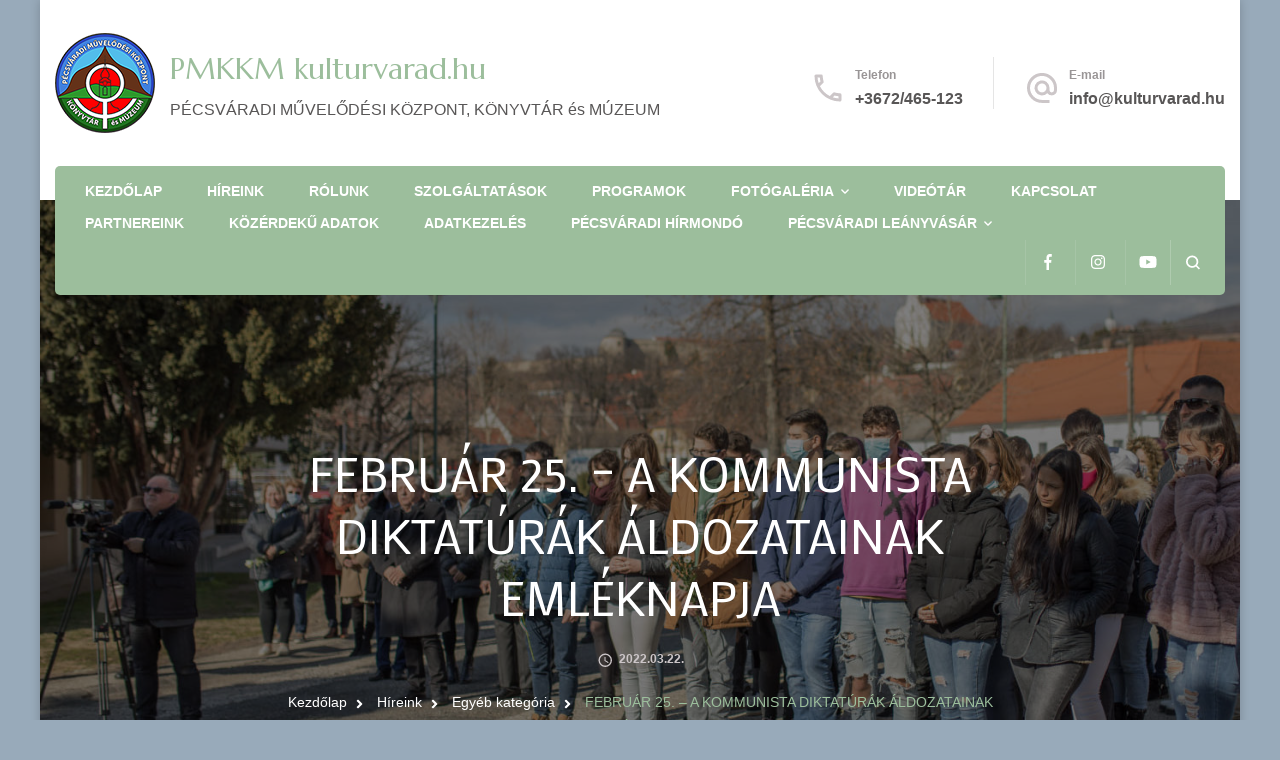

--- FILE ---
content_type: text/html; charset=UTF-8
request_url: http://kulturvarad.hu/2022/03/22/februar-25-a-kommunista-diktaturak-aldozatainak-emleknapja/
body_size: 16753
content:
    <!DOCTYPE html>
    <html lang="hu">
    <head itemscope itemtype="http://schema.org/WebSite">
	    <meta charset="UTF-8">
    <meta name="viewport" content="width=device-width, initial-scale=1">
    <link rel="profile" href="http://gmpg.org/xfn/11">
    <title>FEBRUÁR 25. &#8211; A KOMMUNISTA DIKTATÚRÁK ÁLDOZATAINAK EMLÉKNAPJA &#8211; PMKKM      kulturvarad.hu</title>
<meta name='robots' content='max-image-preview:large' />
<link rel='dns-prefetch' href='//fonts.googleapis.com' />
<link rel="alternate" type="application/rss+xml" title="PMKKM      kulturvarad.hu &raquo; hírcsatorna" href="http://kulturvarad.hu/feed/" />
<link rel="alternate" type="application/rss+xml" title="PMKKM      kulturvarad.hu &raquo; hozzászólás hírcsatorna" href="http://kulturvarad.hu/comments/feed/" />
<link rel="alternate" type="application/rss+xml" title="PMKKM      kulturvarad.hu &raquo; FEBRUÁR 25. &#8211; A KOMMUNISTA DIKTATÚRÁK ÁLDOZATAINAK EMLÉKNAPJA hozzászólás hírcsatorna" href="http://kulturvarad.hu/2022/03/22/februar-25-a-kommunista-diktaturak-aldozatainak-emleknapja/feed/" />
<link rel="alternate" title="oEmbed (JSON)" type="application/json+oembed" href="http://kulturvarad.hu/wp-json/oembed/1.0/embed?url=http%3A%2F%2Fkulturvarad.hu%2F2022%2F03%2F22%2Ffebruar-25-a-kommunista-diktaturak-aldozatainak-emleknapja%2F" />
<link rel="alternate" title="oEmbed (XML)" type="text/xml+oembed" href="http://kulturvarad.hu/wp-json/oembed/1.0/embed?url=http%3A%2F%2Fkulturvarad.hu%2F2022%2F03%2F22%2Ffebruar-25-a-kommunista-diktaturak-aldozatainak-emleknapja%2F&#038;format=xml" />
<style id='wp-img-auto-sizes-contain-inline-css' type='text/css'>
img:is([sizes=auto i],[sizes^="auto," i]){contain-intrinsic-size:3000px 1500px}
/*# sourceURL=wp-img-auto-sizes-contain-inline-css */
</style>
<link rel='stylesheet' id='mec-select2-style-css' href='http://kulturvarad.hu/wp-content/plugins/modern-events-calendar-lite/assets/packages/select2/select2.min.css?ver=5.18.0' type='text/css' media='all' />
<link rel='stylesheet' id='mec-font-icons-css' href='http://kulturvarad.hu/wp-content/plugins/modern-events-calendar-lite/assets/css/iconfonts.css?ver=6.9' type='text/css' media='all' />
<link rel='stylesheet' id='mec-frontend-style-css' href='http://kulturvarad.hu/wp-content/plugins/modern-events-calendar-lite/assets/css/frontend.min.css?ver=5.18.0' type='text/css' media='all' />
<link rel='stylesheet' id='mec-tooltip-style-css' href='http://kulturvarad.hu/wp-content/plugins/modern-events-calendar-lite/assets/packages/tooltip/tooltip.css?ver=6.9' type='text/css' media='all' />
<link rel='stylesheet' id='mec-tooltip-shadow-style-css' href='http://kulturvarad.hu/wp-content/plugins/modern-events-calendar-lite/assets/packages/tooltip/tooltipster-sideTip-shadow.min.css?ver=6.9' type='text/css' media='all' />
<link rel='stylesheet' id='mec-featherlight-style-css' href='http://kulturvarad.hu/wp-content/plugins/modern-events-calendar-lite/assets/packages/featherlight/featherlight.css?ver=6.9' type='text/css' media='all' />
<link rel='stylesheet' id='mec-google-fonts-css' href='//fonts.googleapis.com/css?family=Montserrat%3A400%2C700%7CRoboto%3A100%2C300%2C400%2C700&#038;ver=6.9' type='text/css' media='all' />
<link rel='stylesheet' id='mec-lity-style-css' href='http://kulturvarad.hu/wp-content/plugins/modern-events-calendar-lite/assets/packages/lity/lity.min.css?ver=6.9' type='text/css' media='all' />
<style id='wp-emoji-styles-inline-css' type='text/css'>

	img.wp-smiley, img.emoji {
		display: inline !important;
		border: none !important;
		box-shadow: none !important;
		height: 1em !important;
		width: 1em !important;
		margin: 0 0.07em !important;
		vertical-align: -0.1em !important;
		background: none !important;
		padding: 0 !important;
	}
/*# sourceURL=wp-emoji-styles-inline-css */
</style>
<style id='wp-block-library-inline-css' type='text/css'>
:root{--wp-block-synced-color:#7a00df;--wp-block-synced-color--rgb:122,0,223;--wp-bound-block-color:var(--wp-block-synced-color);--wp-editor-canvas-background:#ddd;--wp-admin-theme-color:#007cba;--wp-admin-theme-color--rgb:0,124,186;--wp-admin-theme-color-darker-10:#006ba1;--wp-admin-theme-color-darker-10--rgb:0,107,160.5;--wp-admin-theme-color-darker-20:#005a87;--wp-admin-theme-color-darker-20--rgb:0,90,135;--wp-admin-border-width-focus:2px}@media (min-resolution:192dpi){:root{--wp-admin-border-width-focus:1.5px}}.wp-element-button{cursor:pointer}:root .has-very-light-gray-background-color{background-color:#eee}:root .has-very-dark-gray-background-color{background-color:#313131}:root .has-very-light-gray-color{color:#eee}:root .has-very-dark-gray-color{color:#313131}:root .has-vivid-green-cyan-to-vivid-cyan-blue-gradient-background{background:linear-gradient(135deg,#00d084,#0693e3)}:root .has-purple-crush-gradient-background{background:linear-gradient(135deg,#34e2e4,#4721fb 50%,#ab1dfe)}:root .has-hazy-dawn-gradient-background{background:linear-gradient(135deg,#faaca8,#dad0ec)}:root .has-subdued-olive-gradient-background{background:linear-gradient(135deg,#fafae1,#67a671)}:root .has-atomic-cream-gradient-background{background:linear-gradient(135deg,#fdd79a,#004a59)}:root .has-nightshade-gradient-background{background:linear-gradient(135deg,#330968,#31cdcf)}:root .has-midnight-gradient-background{background:linear-gradient(135deg,#020381,#2874fc)}:root{--wp--preset--font-size--normal:16px;--wp--preset--font-size--huge:42px}.has-regular-font-size{font-size:1em}.has-larger-font-size{font-size:2.625em}.has-normal-font-size{font-size:var(--wp--preset--font-size--normal)}.has-huge-font-size{font-size:var(--wp--preset--font-size--huge)}.has-text-align-center{text-align:center}.has-text-align-left{text-align:left}.has-text-align-right{text-align:right}.has-fit-text{white-space:nowrap!important}#end-resizable-editor-section{display:none}.aligncenter{clear:both}.items-justified-left{justify-content:flex-start}.items-justified-center{justify-content:center}.items-justified-right{justify-content:flex-end}.items-justified-space-between{justify-content:space-between}.screen-reader-text{border:0;clip-path:inset(50%);height:1px;margin:-1px;overflow:hidden;padding:0;position:absolute;width:1px;word-wrap:normal!important}.screen-reader-text:focus{background-color:#ddd;clip-path:none;color:#444;display:block;font-size:1em;height:auto;left:5px;line-height:normal;padding:15px 23px 14px;text-decoration:none;top:5px;width:auto;z-index:100000}html :where(.has-border-color){border-style:solid}html :where([style*=border-top-color]){border-top-style:solid}html :where([style*=border-right-color]){border-right-style:solid}html :where([style*=border-bottom-color]){border-bottom-style:solid}html :where([style*=border-left-color]){border-left-style:solid}html :where([style*=border-width]){border-style:solid}html :where([style*=border-top-width]){border-top-style:solid}html :where([style*=border-right-width]){border-right-style:solid}html :where([style*=border-bottom-width]){border-bottom-style:solid}html :where([style*=border-left-width]){border-left-style:solid}html :where(img[class*=wp-image-]){height:auto;max-width:100%}:where(figure){margin:0 0 1em}html :where(.is-position-sticky){--wp-admin--admin-bar--position-offset:var(--wp-admin--admin-bar--height,0px)}@media screen and (max-width:600px){html :where(.is-position-sticky){--wp-admin--admin-bar--position-offset:0px}}

/*# sourceURL=wp-block-library-inline-css */
</style><style id='wp-block-paragraph-inline-css' type='text/css'>
.is-small-text{font-size:.875em}.is-regular-text{font-size:1em}.is-large-text{font-size:2.25em}.is-larger-text{font-size:3em}.has-drop-cap:not(:focus):first-letter{float:left;font-size:8.4em;font-style:normal;font-weight:100;line-height:.68;margin:.05em .1em 0 0;text-transform:uppercase}body.rtl .has-drop-cap:not(:focus):first-letter{float:none;margin-left:.1em}p.has-drop-cap.has-background{overflow:hidden}:root :where(p.has-background){padding:1.25em 2.375em}:where(p.has-text-color:not(.has-link-color)) a{color:inherit}p.has-text-align-left[style*="writing-mode:vertical-lr"],p.has-text-align-right[style*="writing-mode:vertical-rl"]{rotate:180deg}
/*# sourceURL=http://kulturvarad.hu/wp-includes/blocks/paragraph/style.min.css */
</style>
<style id='global-styles-inline-css' type='text/css'>
:root{--wp--preset--aspect-ratio--square: 1;--wp--preset--aspect-ratio--4-3: 4/3;--wp--preset--aspect-ratio--3-4: 3/4;--wp--preset--aspect-ratio--3-2: 3/2;--wp--preset--aspect-ratio--2-3: 2/3;--wp--preset--aspect-ratio--16-9: 16/9;--wp--preset--aspect-ratio--9-16: 9/16;--wp--preset--color--black: #000000;--wp--preset--color--cyan-bluish-gray: #abb8c3;--wp--preset--color--white: #ffffff;--wp--preset--color--pale-pink: #f78da7;--wp--preset--color--vivid-red: #cf2e2e;--wp--preset--color--luminous-vivid-orange: #ff6900;--wp--preset--color--luminous-vivid-amber: #fcb900;--wp--preset--color--light-green-cyan: #7bdcb5;--wp--preset--color--vivid-green-cyan: #00d084;--wp--preset--color--pale-cyan-blue: #8ed1fc;--wp--preset--color--vivid-cyan-blue: #0693e3;--wp--preset--color--vivid-purple: #9b51e0;--wp--preset--gradient--vivid-cyan-blue-to-vivid-purple: linear-gradient(135deg,rgb(6,147,227) 0%,rgb(155,81,224) 100%);--wp--preset--gradient--light-green-cyan-to-vivid-green-cyan: linear-gradient(135deg,rgb(122,220,180) 0%,rgb(0,208,130) 100%);--wp--preset--gradient--luminous-vivid-amber-to-luminous-vivid-orange: linear-gradient(135deg,rgb(252,185,0) 0%,rgb(255,105,0) 100%);--wp--preset--gradient--luminous-vivid-orange-to-vivid-red: linear-gradient(135deg,rgb(255,105,0) 0%,rgb(207,46,46) 100%);--wp--preset--gradient--very-light-gray-to-cyan-bluish-gray: linear-gradient(135deg,rgb(238,238,238) 0%,rgb(169,184,195) 100%);--wp--preset--gradient--cool-to-warm-spectrum: linear-gradient(135deg,rgb(74,234,220) 0%,rgb(151,120,209) 20%,rgb(207,42,186) 40%,rgb(238,44,130) 60%,rgb(251,105,98) 80%,rgb(254,248,76) 100%);--wp--preset--gradient--blush-light-purple: linear-gradient(135deg,rgb(255,206,236) 0%,rgb(152,150,240) 100%);--wp--preset--gradient--blush-bordeaux: linear-gradient(135deg,rgb(254,205,165) 0%,rgb(254,45,45) 50%,rgb(107,0,62) 100%);--wp--preset--gradient--luminous-dusk: linear-gradient(135deg,rgb(255,203,112) 0%,rgb(199,81,192) 50%,rgb(65,88,208) 100%);--wp--preset--gradient--pale-ocean: linear-gradient(135deg,rgb(255,245,203) 0%,rgb(182,227,212) 50%,rgb(51,167,181) 100%);--wp--preset--gradient--electric-grass: linear-gradient(135deg,rgb(202,248,128) 0%,rgb(113,206,126) 100%);--wp--preset--gradient--midnight: linear-gradient(135deg,rgb(2,3,129) 0%,rgb(40,116,252) 100%);--wp--preset--font-size--small: 13px;--wp--preset--font-size--medium: 20px;--wp--preset--font-size--large: 36px;--wp--preset--font-size--x-large: 42px;--wp--preset--spacing--20: 0.44rem;--wp--preset--spacing--30: 0.67rem;--wp--preset--spacing--40: 1rem;--wp--preset--spacing--50: 1.5rem;--wp--preset--spacing--60: 2.25rem;--wp--preset--spacing--70: 3.38rem;--wp--preset--spacing--80: 5.06rem;--wp--preset--shadow--natural: 6px 6px 9px rgba(0, 0, 0, 0.2);--wp--preset--shadow--deep: 12px 12px 50px rgba(0, 0, 0, 0.4);--wp--preset--shadow--sharp: 6px 6px 0px rgba(0, 0, 0, 0.2);--wp--preset--shadow--outlined: 6px 6px 0px -3px rgb(255, 255, 255), 6px 6px rgb(0, 0, 0);--wp--preset--shadow--crisp: 6px 6px 0px rgb(0, 0, 0);}:where(.is-layout-flex){gap: 0.5em;}:where(.is-layout-grid){gap: 0.5em;}body .is-layout-flex{display: flex;}.is-layout-flex{flex-wrap: wrap;align-items: center;}.is-layout-flex > :is(*, div){margin: 0;}body .is-layout-grid{display: grid;}.is-layout-grid > :is(*, div){margin: 0;}:where(.wp-block-columns.is-layout-flex){gap: 2em;}:where(.wp-block-columns.is-layout-grid){gap: 2em;}:where(.wp-block-post-template.is-layout-flex){gap: 1.25em;}:where(.wp-block-post-template.is-layout-grid){gap: 1.25em;}.has-black-color{color: var(--wp--preset--color--black) !important;}.has-cyan-bluish-gray-color{color: var(--wp--preset--color--cyan-bluish-gray) !important;}.has-white-color{color: var(--wp--preset--color--white) !important;}.has-pale-pink-color{color: var(--wp--preset--color--pale-pink) !important;}.has-vivid-red-color{color: var(--wp--preset--color--vivid-red) !important;}.has-luminous-vivid-orange-color{color: var(--wp--preset--color--luminous-vivid-orange) !important;}.has-luminous-vivid-amber-color{color: var(--wp--preset--color--luminous-vivid-amber) !important;}.has-light-green-cyan-color{color: var(--wp--preset--color--light-green-cyan) !important;}.has-vivid-green-cyan-color{color: var(--wp--preset--color--vivid-green-cyan) !important;}.has-pale-cyan-blue-color{color: var(--wp--preset--color--pale-cyan-blue) !important;}.has-vivid-cyan-blue-color{color: var(--wp--preset--color--vivid-cyan-blue) !important;}.has-vivid-purple-color{color: var(--wp--preset--color--vivid-purple) !important;}.has-black-background-color{background-color: var(--wp--preset--color--black) !important;}.has-cyan-bluish-gray-background-color{background-color: var(--wp--preset--color--cyan-bluish-gray) !important;}.has-white-background-color{background-color: var(--wp--preset--color--white) !important;}.has-pale-pink-background-color{background-color: var(--wp--preset--color--pale-pink) !important;}.has-vivid-red-background-color{background-color: var(--wp--preset--color--vivid-red) !important;}.has-luminous-vivid-orange-background-color{background-color: var(--wp--preset--color--luminous-vivid-orange) !important;}.has-luminous-vivid-amber-background-color{background-color: var(--wp--preset--color--luminous-vivid-amber) !important;}.has-light-green-cyan-background-color{background-color: var(--wp--preset--color--light-green-cyan) !important;}.has-vivid-green-cyan-background-color{background-color: var(--wp--preset--color--vivid-green-cyan) !important;}.has-pale-cyan-blue-background-color{background-color: var(--wp--preset--color--pale-cyan-blue) !important;}.has-vivid-cyan-blue-background-color{background-color: var(--wp--preset--color--vivid-cyan-blue) !important;}.has-vivid-purple-background-color{background-color: var(--wp--preset--color--vivid-purple) !important;}.has-black-border-color{border-color: var(--wp--preset--color--black) !important;}.has-cyan-bluish-gray-border-color{border-color: var(--wp--preset--color--cyan-bluish-gray) !important;}.has-white-border-color{border-color: var(--wp--preset--color--white) !important;}.has-pale-pink-border-color{border-color: var(--wp--preset--color--pale-pink) !important;}.has-vivid-red-border-color{border-color: var(--wp--preset--color--vivid-red) !important;}.has-luminous-vivid-orange-border-color{border-color: var(--wp--preset--color--luminous-vivid-orange) !important;}.has-luminous-vivid-amber-border-color{border-color: var(--wp--preset--color--luminous-vivid-amber) !important;}.has-light-green-cyan-border-color{border-color: var(--wp--preset--color--light-green-cyan) !important;}.has-vivid-green-cyan-border-color{border-color: var(--wp--preset--color--vivid-green-cyan) !important;}.has-pale-cyan-blue-border-color{border-color: var(--wp--preset--color--pale-cyan-blue) !important;}.has-vivid-cyan-blue-border-color{border-color: var(--wp--preset--color--vivid-cyan-blue) !important;}.has-vivid-purple-border-color{border-color: var(--wp--preset--color--vivid-purple) !important;}.has-vivid-cyan-blue-to-vivid-purple-gradient-background{background: var(--wp--preset--gradient--vivid-cyan-blue-to-vivid-purple) !important;}.has-light-green-cyan-to-vivid-green-cyan-gradient-background{background: var(--wp--preset--gradient--light-green-cyan-to-vivid-green-cyan) !important;}.has-luminous-vivid-amber-to-luminous-vivid-orange-gradient-background{background: var(--wp--preset--gradient--luminous-vivid-amber-to-luminous-vivid-orange) !important;}.has-luminous-vivid-orange-to-vivid-red-gradient-background{background: var(--wp--preset--gradient--luminous-vivid-orange-to-vivid-red) !important;}.has-very-light-gray-to-cyan-bluish-gray-gradient-background{background: var(--wp--preset--gradient--very-light-gray-to-cyan-bluish-gray) !important;}.has-cool-to-warm-spectrum-gradient-background{background: var(--wp--preset--gradient--cool-to-warm-spectrum) !important;}.has-blush-light-purple-gradient-background{background: var(--wp--preset--gradient--blush-light-purple) !important;}.has-blush-bordeaux-gradient-background{background: var(--wp--preset--gradient--blush-bordeaux) !important;}.has-luminous-dusk-gradient-background{background: var(--wp--preset--gradient--luminous-dusk) !important;}.has-pale-ocean-gradient-background{background: var(--wp--preset--gradient--pale-ocean) !important;}.has-electric-grass-gradient-background{background: var(--wp--preset--gradient--electric-grass) !important;}.has-midnight-gradient-background{background: var(--wp--preset--gradient--midnight) !important;}.has-small-font-size{font-size: var(--wp--preset--font-size--small) !important;}.has-medium-font-size{font-size: var(--wp--preset--font-size--medium) !important;}.has-large-font-size{font-size: var(--wp--preset--font-size--large) !important;}.has-x-large-font-size{font-size: var(--wp--preset--font-size--x-large) !important;}
/*# sourceURL=global-styles-inline-css */
</style>

<style id='classic-theme-styles-inline-css' type='text/css'>
/*! This file is auto-generated */
.wp-block-button__link{color:#fff;background-color:#32373c;border-radius:9999px;box-shadow:none;text-decoration:none;padding:calc(.667em + 2px) calc(1.333em + 2px);font-size:1.125em}.wp-block-file__button{background:#32373c;color:#fff;text-decoration:none}
/*# sourceURL=/wp-includes/css/classic-themes.min.css */
</style>
<link rel='stylesheet' id='all-in-one-event-calendar-theme-css' href='http://kulturvarad.hu/wp-content/plugins/all-in-one-event-calendar/apiki/dist/styles/theme.css?ver=1631261967' type='text/css' media='all' />
<link rel='stylesheet' id='blossomthemes-email-newsletter-css' href='http://kulturvarad.hu/wp-content/plugins/blossomthemes-email-newsletter/public/css/blossomthemes-email-newsletter-public.min.css?ver=2.1.5' type='text/css' media='all' />
<link rel='stylesheet' id='blossomthemes-instagram-feed-css' href='http://kulturvarad.hu/wp-content/plugins/blossomthemes-instagram-feed/public/css/blossomthemes-instagram-feed-public.min.css?ver=2.0.1' type='text/css' media='all' />
<link rel='stylesheet' id='magnific-popup-css' href='http://kulturvarad.hu/wp-content/plugins/blossomthemes-instagram-feed/public/css/magnific-popup.min.css?ver=1.0.0' type='text/css' media='all' />
<link rel='stylesheet' id='blossomthemes-toolkit-css' href='http://kulturvarad.hu/wp-content/plugins/blossomthemes-toolkit/public/css/blossomthemes-toolkit-public.min.css?ver=2.2.0' type='text/css' media='all' />
<link rel='stylesheet' id='Total_Soft_Gallery_Video-css' href='http://kulturvarad.hu/wp-content/plugins/gallery-videos/CSS/Total-Soft-Gallery-Video-Widget.css?ver=6.9' type='text/css' media='all' />
<link rel='stylesheet' id='fontawesome-css-css' href='http://kulturvarad.hu/wp-content/plugins/gallery-videos/CSS/totalsoft.css?ver=6.9' type='text/css' media='all' />
<link rel='stylesheet' id='mgl-css-css' href='http://kulturvarad.hu/wp-content/plugins/meow-gallery//app/style.min.css?ver=1614841704' type='text/css' media='all' />
<link rel='stylesheet' id='animate-css' href='http://kulturvarad.hu/wp-content/themes/blossom-spa/css/animate.min.css?ver=3.5.2' type='text/css' media='all' />
<link rel='stylesheet' id='owl-carousel-css' href='http://kulturvarad.hu/wp-content/themes/blossom-spa/css/owl.carousel.min.css?ver=2.2.1' type='text/css' media='all' />
<link rel='stylesheet' id='perfect-scrollbar-css' href='http://kulturvarad.hu/wp-content/themes/blossom-spa/css/perfect-scrollbar.min.css?ver=3.1.5' type='text/css' media='all' />
<link rel='stylesheet' id='blossom-spa-google-fonts-css' href='https://fonts.googleapis.com/css?family=Mako%3Aregular%7CMarcellus%3Aregular' type='text/css' media='all' />
<link rel='stylesheet' id='blossom-spa-css' href='http://kulturvarad.hu/wp-content/themes/blossom-spa/style.css?ver=1.2.2' type='text/css' media='all' />
<style id='blossom-spa-inline-css' type='text/css'>


    /*Typography*/

    body{
        font-family : Arial, Helvetica, sans-serif;        
    }

    .site-branding .site-title{
        font-size   : 30px;
        font-family : Marcellus;
        font-weight : 400;
        font-style  : normal;
    }

    /*Fonts*/
    button,
    input,
    select,
    optgroup,
    textarea, 
    .post-navigation a .meta-nav, section.faq-text-section .widget_text .widget-title, 
    .search .page-header .page-title {
    	font-family : Arial, Helvetica, sans-serif;
    }

    .section-title, section[class*="-section"] .widget_text .widget-title, 
    .page-header .page-title, .widget .widget-title, .comments-area .comments-title, 
    .comment-respond .comment-reply-title, .post-navigation .nav-previous a, .post-navigation .nav-next a, .site-banner .banner-caption .title, 
    .about-section .widget_blossomtheme_featured_page_widget .widget-title, .shop-popular .item h3, 
    .pricing-tbl-header .title, .recent-post-section .grid article .content-wrap .entry-title, 
    .gallery-img .text-holder .gal-title, .wc-product-section .wc-product-slider .item h3, 
    .contact-details-wrap .widget .widget-title, section.contact-section .contact-details-wrap .widget .widget-title, 
    .instagram-section .profile-link, .widget_recent_entries ul li, .widget_recent_entries ul li::before, 
    .widget_bttk_description_widget .name, .widget_bttk_icon_text_widget .widget-title, 
    .widget_blossomtheme_companion_cta_widget .blossomtheme-cta-container .widget-title, 
    .site-main article .content-wrap .entry-title, .search .site-content .search-form .search-field, 
    .additional-post .post-title, .additional-post article .entry-title, .author-section .author-content-wrap .author-name, 
    .widget_bttk_author_bio .title-holder, .widget_bttk_popular_post ul li .entry-header .entry-title, 
    .widget_bttk_pro_recent_post ul li .entry-header .entry-title, 
    .widget_bttk_posts_category_slider_widget .carousel-title .title, 
    .widget_blossomthemes_email_newsletter_widget .text-holder h3, 
    .portfolio-text-holder .portfolio-img-title, .portfolio-holder .entry-header .entry-title {
    	font-family : Mako;
    }
/*# sourceURL=blossom-spa-inline-css */
</style>
<script type="text/javascript" src="http://kulturvarad.hu/wp-includes/js/jquery/jquery.min.js?ver=3.7.1" id="jquery-core-js"></script>
<script type="text/javascript" src="http://kulturvarad.hu/wp-includes/js/jquery/jquery-migrate.min.js?ver=3.4.1" id="jquery-migrate-js"></script>
<script type="text/javascript" src="http://kulturvarad.hu/wp-includes/js/jquery/ui/core.min.js?ver=1.13.3" id="jquery-ui-core-js"></script>
<script type="text/javascript" id="mec-frontend-script-js-extra">
/* <![CDATA[ */
var mecdata = {"day":"day","days":"Nap","hour":"hour","hours":"\u00f3ra","minute":"minute","minutes":"perc","second":"second","seconds":"m\u00e1sodperc","elementor_edit_mode":"no","recapcha_key":"","ajax_url":"http://kulturvarad.hu/wp-admin/admin-ajax.php","fes_nonce":"b9b69a3a2d","current_year":"2026","current_month":"01","datepicker_format":"yy-mm-dd&Y-m-d"};
//# sourceURL=mec-frontend-script-js-extra
/* ]]> */
</script>
<script type="text/javascript" src="http://kulturvarad.hu/wp-content/plugins/modern-events-calendar-lite/assets/js/frontend.js?ver=5.18.0" id="mec-frontend-script-js"></script>
<script type="text/javascript" src="http://kulturvarad.hu/wp-content/plugins/modern-events-calendar-lite/assets/js/events.js?ver=5.18.0" id="mec-events-script-js"></script>
<script type="text/javascript" id="woowgallery-script-js-extra">
/* <![CDATA[ */
var WoowGallery = {"ajaxurl":"http://kulturvarad.hu/wp-admin/admin-ajax.php","wpApiRoot":"http://kulturvarad.hu/wp-json/","g11n":[],"skins":null,"i":"210205v1.1.7"};
//# sourceURL=woowgallery-script-js-extra
/* ]]> */
</script>
<script type="text/javascript" src="http://kulturvarad.hu/wp-content/plugins/woowgallery/assets/js/woowgallery.min.js?ver=1.1.7" id="woowgallery-script-js"></script>
<script type="text/javascript" src="http://kulturvarad.hu/wp-content/plugins/gallery-videos/JS/modernizr.custom.js?ver=6.9" id="cwp-main-js"></script>
<script type="text/javascript" id="Total_Soft_Gallery_Video-js-extra">
/* <![CDATA[ */
var object = {"ajaxurl":"http://kulturvarad.hu/wp-admin/admin-ajax.php"};
//# sourceURL=Total_Soft_Gallery_Video-js-extra
/* ]]> */
</script>
<script type="text/javascript" src="http://kulturvarad.hu/wp-content/plugins/gallery-videos/JS/Total-Soft-Gallery-Video-Widget.js?ver=6.9" id="Total_Soft_Gallery_Video-js"></script>
<script type="text/javascript" id="mgl-js-js-extra">
/* <![CDATA[ */
var mgl_settings = {"disable_right_click":"1","tiles":{"density":{"desktop":"high","tablet":"medium","mobile":"low"}}};
//# sourceURL=mgl-js-js-extra
/* ]]> */
</script>
<script type="text/javascript" src="http://kulturvarad.hu/wp-content/plugins/meow-gallery//app/galleries.js?ver=1614841704" id="mgl-js-js"></script>
<link rel="https://api.w.org/" href="http://kulturvarad.hu/wp-json/" /><link rel="alternate" title="JSON" type="application/json" href="http://kulturvarad.hu/wp-json/wp/v2/posts/1080" /><link rel="EditURI" type="application/rsd+xml" title="RSD" href="http://kulturvarad.hu/xmlrpc.php?rsd" />
<meta name="generator" content="WordPress 6.9" />
<link rel="canonical" href="http://kulturvarad.hu/2022/03/22/februar-25-a-kommunista-diktaturak-aldozatainak-emleknapja/" />
<link rel='shortlink' href='http://kulturvarad.hu/?p=1080' />
<link rel="pingback" href="http://kulturvarad.hu/xmlrpc.php"><script type="application/ld+json">{
    "@context": "http://schema.org",
    "@type": "BlogPosting",
    "mainEntityOfPage": {
        "@type": "WebPage",
        "@id": "http://kulturvarad.hu/2022/03/22/februar-25-a-kommunista-diktaturak-aldozatainak-emleknapja/"
    },
    "headline": "FEBRUÁR 25. &#8211; A KOMMUNISTA DIKTATÚRÁK ÁLDOZATAINAK EMLÉKNAPJA",
    "datePublished": "2022-03-22T09:53:33+0000",
    "dateModified": "2022-03-22T09:53:34+0000",
    "author": {
        "@type": "Person",
        "name": "kulturvarad"
    },
    "description": "Apaceller Péter alpolgármester megemlékező beszéde után Friesz Péter történelemtanár, az általános iskola igaz",
    "image": {
        "@type": "ImageObject",
        "url": "http://kulturvarad.hu/wp-content/uploads/2022/03/komm.jpg",
        "width": 1680,
        "height": 1120
    },
    "publisher": {
        "@type": "Organization",
        "name": "PMKKM      kulturvarad.hu",
        "description": "PÉCSVÁRADI MŰVELŐDÉSI KÖZPONT, KÖNYVTÁR és MÚZEUM",
        "logo": {
            "@type": "ImageObject",
            "url": "http://kulturvarad.hu/wp-content/uploads/2021/02/cropped-logo_tokeletes-szines_m-2.png",
            "width": 60,
            "height": 60
        }
    }
}</script><style type="text/css">.recentcomments a{display:inline !important;padding:0 !important;margin:0 !important;}</style><style type="text/css" id="custom-background-css">
body.custom-background { background-color: #98aaba; }
</style>
	<link rel="icon" href="http://kulturvarad.hu/wp-content/uploads/2021/02/cropped-cropped-logo_tokeletes-szines_m-2-32x32.png" sizes="32x32" />
<link rel="icon" href="http://kulturvarad.hu/wp-content/uploads/2021/02/cropped-cropped-logo_tokeletes-szines_m-2-192x192.png" sizes="192x192" />
<link rel="apple-touch-icon" href="http://kulturvarad.hu/wp-content/uploads/2021/02/cropped-cropped-logo_tokeletes-szines_m-2-180x180.png" />
<meta name="msapplication-TileImage" content="http://kulturvarad.hu/wp-content/uploads/2021/02/cropped-cropped-logo_tokeletes-szines_m-2-270x270.png" />
<style type="text/css">.mec-event-grid-minimal .mec-modal-booking-button:hover, .mec-events-timeline-wrap .mec-organizer-item a, .mec-events-timeline-wrap .mec-organizer-item:after, .mec-events-timeline-wrap .mec-shortcode-organizers i, .mec-timeline-event .mec-modal-booking-button, .mec-wrap .mec-map-lightbox-wp.mec-event-list-classic .mec-event-date, .mec-timetable-t2-col .mec-modal-booking-button:hover, .mec-event-container-classic .mec-modal-booking-button:hover, .mec-calendar-events-side .mec-modal-booking-button:hover, .mec-event-grid-yearly  .mec-modal-booking-button, .mec-events-agenda .mec-modal-booking-button, .mec-event-grid-simple .mec-modal-booking-button, .mec-event-list-minimal  .mec-modal-booking-button:hover, .mec-timeline-month-divider,  .mec-wrap.colorskin-custom .mec-totalcal-box .mec-totalcal-view span:hover,.mec-wrap.colorskin-custom .mec-calendar.mec-event-calendar-classic .mec-selected-day,.mec-wrap.colorskin-custom .mec-color, .mec-wrap.colorskin-custom .mec-event-sharing-wrap .mec-event-sharing > li:hover a, .mec-wrap.colorskin-custom .mec-color-hover:hover, .mec-wrap.colorskin-custom .mec-color-before *:before ,.mec-wrap.colorskin-custom .mec-widget .mec-event-grid-classic.owl-carousel .owl-nav i,.mec-wrap.colorskin-custom .mec-event-list-classic a.magicmore:hover,.mec-wrap.colorskin-custom .mec-event-grid-simple:hover .mec-event-title,.mec-wrap.colorskin-custom .mec-single-event .mec-event-meta dd.mec-events-event-categories:before,.mec-wrap.colorskin-custom .mec-single-event-date:before,.mec-wrap.colorskin-custom .mec-single-event-time:before,.mec-wrap.colorskin-custom .mec-events-meta-group.mec-events-meta-group-venue:before,.mec-wrap.colorskin-custom .mec-calendar .mec-calendar-side .mec-previous-month i,.mec-wrap.colorskin-custom .mec-calendar .mec-calendar-side .mec-next-month:hover,.mec-wrap.colorskin-custom .mec-calendar .mec-calendar-side .mec-previous-month:hover,.mec-wrap.colorskin-custom .mec-calendar .mec-calendar-side .mec-next-month:hover,.mec-wrap.colorskin-custom .mec-calendar.mec-event-calendar-classic dt.mec-selected-day:hover,.mec-wrap.colorskin-custom .mec-infowindow-wp h5 a:hover, .colorskin-custom .mec-events-meta-group-countdown .mec-end-counts h3,.mec-calendar .mec-calendar-side .mec-next-month i,.mec-wrap .mec-totalcal-box i,.mec-calendar .mec-event-article .mec-event-title a:hover,.mec-attendees-list-details .mec-attendee-profile-link a:hover,.mec-wrap.colorskin-custom .mec-next-event-details li i, .mec-next-event-details i:before, .mec-marker-infowindow-wp .mec-marker-infowindow-count, .mec-next-event-details a,.mec-wrap.colorskin-custom .mec-events-masonry-cats a.mec-masonry-cat-selected,.lity .mec-color,.lity .mec-color-before :before,.lity .mec-color-hover:hover,.lity .mec-wrap .mec-color,.lity .mec-wrap .mec-color-before :before,.lity .mec-wrap .mec-color-hover:hover,.leaflet-popup-content .mec-color,.leaflet-popup-content .mec-color-before :before,.leaflet-popup-content .mec-color-hover:hover,.leaflet-popup-content .mec-wrap .mec-color,.leaflet-popup-content .mec-wrap .mec-color-before :before,.leaflet-popup-content .mec-wrap .mec-color-hover:hover, .mec-calendar.mec-calendar-daily .mec-calendar-d-table .mec-daily-view-day.mec-daily-view-day-active.mec-color, .mec-map-boxshow div .mec-map-view-event-detail.mec-event-detail i,.mec-map-boxshow div .mec-map-view-event-detail.mec-event-detail:hover,.mec-map-boxshow .mec-color,.mec-map-boxshow .mec-color-before :before,.mec-map-boxshow .mec-color-hover:hover,.mec-map-boxshow .mec-wrap .mec-color,.mec-map-boxshow .mec-wrap .mec-color-before :before,.mec-map-boxshow .mec-wrap .mec-color-hover:hover, .mec-choosen-time-message, .mec-booking-calendar-month-navigation .mec-next-month:hover, .mec-booking-calendar-month-navigation .mec-previous-month:hover, .mec-yearly-view-wrap .mec-agenda-event-title a:hover, .mec-yearly-view-wrap .mec-yearly-title-sec .mec-next-year i, .mec-yearly-view-wrap .mec-yearly-title-sec .mec-previous-year i, .mec-yearly-view-wrap .mec-yearly-title-sec .mec-next-year:hover, .mec-yearly-view-wrap .mec-yearly-title-sec .mec-previous-year:hover, .mec-av-spot .mec-av-spot-head .mec-av-spot-box span, .mec-wrap.colorskin-custom .mec-calendar .mec-calendar-side .mec-previous-month:hover .mec-load-month-link, .mec-wrap.colorskin-custom .mec-calendar .mec-calendar-side .mec-next-month:hover .mec-load-month-link, .mec-yearly-view-wrap .mec-yearly-title-sec .mec-previous-year:hover .mec-load-month-link, .mec-yearly-view-wrap .mec-yearly-title-sec .mec-next-year:hover .mec-load-month-link{color: #0093d0}.mec-skin-carousel-container .mec-event-footer-carousel-type3 .mec-modal-booking-button:hover, .mec-wrap.colorskin-custom .mec-event-sharing .mec-event-share:hover .event-sharing-icon,.mec-wrap.colorskin-custom .mec-event-grid-clean .mec-event-date,.mec-wrap.colorskin-custom .mec-event-list-modern .mec-event-sharing > li:hover a i,.mec-wrap.colorskin-custom .mec-event-list-modern .mec-event-sharing .mec-event-share:hover .mec-event-sharing-icon,.mec-wrap.colorskin-custom .mec-event-list-modern .mec-event-sharing li:hover a i,.mec-wrap.colorskin-custom .mec-calendar:not(.mec-event-calendar-classic) .mec-selected-day,.mec-wrap.colorskin-custom .mec-calendar .mec-selected-day:hover,.mec-wrap.colorskin-custom .mec-calendar .mec-calendar-row  dt.mec-has-event:hover,.mec-wrap.colorskin-custom .mec-calendar .mec-has-event:after, .mec-wrap.colorskin-custom .mec-bg-color, .mec-wrap.colorskin-custom .mec-bg-color-hover:hover, .colorskin-custom .mec-event-sharing-wrap:hover > li, .mec-wrap.colorskin-custom .mec-totalcal-box .mec-totalcal-view span.mec-totalcalview-selected,.mec-wrap .flip-clock-wrapper ul li a div div.inn,.mec-wrap .mec-totalcal-box .mec-totalcal-view span.mec-totalcalview-selected,.event-carousel-type1-head .mec-event-date-carousel,.mec-event-countdown-style3 .mec-event-date,#wrap .mec-wrap article.mec-event-countdown-style1,.mec-event-countdown-style1 .mec-event-countdown-part3 a.mec-event-button,.mec-wrap .mec-event-countdown-style2,.mec-map-get-direction-btn-cnt input[type="submit"],.mec-booking button,span.mec-marker-wrap,.mec-wrap.colorskin-custom .mec-timeline-events-container .mec-timeline-event-date:before, .mec-has-event-for-booking.mec-active .mec-calendar-novel-selected-day, .mec-booking-tooltip.multiple-time .mec-booking-calendar-date.mec-active, .mec-booking-tooltip.multiple-time .mec-booking-calendar-date:hover, .mec-ongoing-normal-label, .mec-calendar .mec-has-event:after{background-color: #0093d0;}.mec-booking-tooltip.multiple-time .mec-booking-calendar-date:hover, .mec-calendar-day.mec-active .mec-booking-tooltip.multiple-time .mec-booking-calendar-date.mec-active{ background-color: #0093d0;}.mec-skin-carousel-container .mec-event-footer-carousel-type3 .mec-modal-booking-button:hover, .mec-timeline-month-divider, .mec-wrap.colorskin-custom .mec-single-event .mec-speakers-details ul li .mec-speaker-avatar a:hover img,.mec-wrap.colorskin-custom .mec-event-list-modern .mec-event-sharing > li:hover a i,.mec-wrap.colorskin-custom .mec-event-list-modern .mec-event-sharing .mec-event-share:hover .mec-event-sharing-icon,.mec-wrap.colorskin-custom .mec-event-list-standard .mec-month-divider span:before,.mec-wrap.colorskin-custom .mec-single-event .mec-social-single:before,.mec-wrap.colorskin-custom .mec-single-event .mec-frontbox-title:before,.mec-wrap.colorskin-custom .mec-calendar .mec-calendar-events-side .mec-table-side-day, .mec-wrap.colorskin-custom .mec-border-color, .mec-wrap.colorskin-custom .mec-border-color-hover:hover, .colorskin-custom .mec-single-event .mec-frontbox-title:before, .colorskin-custom .mec-single-event .mec-events-meta-group-booking form > h4:before, .mec-wrap.colorskin-custom .mec-totalcal-box .mec-totalcal-view span.mec-totalcalview-selected,.mec-wrap .mec-totalcal-box .mec-totalcal-view span.mec-totalcalview-selected,.event-carousel-type1-head .mec-event-date-carousel:after,.mec-wrap.colorskin-custom .mec-events-masonry-cats a.mec-masonry-cat-selected, .mec-marker-infowindow-wp .mec-marker-infowindow-count, .mec-wrap.colorskin-custom .mec-events-masonry-cats a:hover, .mec-has-event-for-booking .mec-calendar-novel-selected-day, .mec-booking-tooltip.multiple-time .mec-booking-calendar-date.mec-active, .mec-booking-tooltip.multiple-time .mec-booking-calendar-date:hover, .mec-virtual-event-history h3:before, .mec-booking-tooltip.multiple-time .mec-booking-calendar-date:hover, .mec-calendar-day.mec-active .mec-booking-tooltip.multiple-time .mec-booking-calendar-date.mec-active{border-color: #0093d0;}.mec-wrap.colorskin-custom .mec-event-countdown-style3 .mec-event-date:after,.mec-wrap.colorskin-custom .mec-month-divider span:before, .mec-calendar.mec-event-container-simple dl dt.mec-selected-day, .mec-calendar.mec-event-container-simple dl dt.mec-selected-day:hover{border-bottom-color:#0093d0;}.mec-wrap.colorskin-custom  article.mec-event-countdown-style1 .mec-event-countdown-part2:after{border-color: transparent transparent transparent #0093d0;}.mec-wrap.colorskin-custom .mec-box-shadow-color { box-shadow: 0 4px 22px -7px #0093d0;}.mec-events-timeline-wrap .mec-shortcode-organizers, .mec-timeline-event .mec-modal-booking-button, .mec-events-timeline-wrap:before, .mec-wrap.colorskin-custom .mec-timeline-event-local-time, .mec-wrap.colorskin-custom .mec-timeline-event-time ,.mec-wrap.colorskin-custom .mec-timeline-event-location,.mec-choosen-time-message { background: rgba(0,147,208,.11);}.mec-wrap.colorskin-custom .mec-timeline-events-container .mec-timeline-event-date:after { background: rgba(0,147,208,.3);}</style></head>

<body class="wp-singular post-template-default single single-post postid-1080 single-format-standard custom-background wp-custom-logo wp-theme-blossom-spa custom-background-color rightsidebar" itemscope itemtype="http://schema.org/WebPage">

    <div id="page" class="site"><a aria-label="Ugrás a tartalomhoz" class="skip-link" href="#content">Tovább a tartalomra</a>
        <div class="responsive-nav">
            <nav id="res-navigation" class="main-navigation" role="navigation">
        <div class="primary-menu-list main-menu-modal cover-modal" data-modal-target-string=".main-menu-modal">
            <button class="close close-main-nav-toggle" data-toggle-target=".main-menu-modal" data-toggle-body-class="showing-main-menu-modal" aria-expanded="false" data-set-focus=".main-menu-modal"></button>
            <div class="mobile-menu" aria-label="Mobil">
                <div class="menu-elsodleges-menu-container"><ul id="primary-menu" class="nav-menu main-menu-modal"><li id="menu-item-14" class="menu-item menu-item-type-custom menu-item-object-custom menu-item-home menu-item-14"><a href="http://kulturvarad.hu/">Kezdőlap</a></li>
<li id="menu-item-16" class="menu-item menu-item-type-post_type menu-item-object-page current_page_parent menu-item-16"><a href="http://kulturvarad.hu/blog/">Híreink</a></li>
<li id="menu-item-15" class="menu-item menu-item-type-post_type menu-item-object-page menu-item-15"><a href="http://kulturvarad.hu/rolunk/">Rólunk</a></li>
<li id="menu-item-63" class="menu-item menu-item-type-post_type menu-item-object-page menu-item-63"><a href="http://kulturvarad.hu/szolgaltatasok/">Szolgáltatások</a></li>
<li id="menu-item-62" class="menu-item menu-item-type-post_type menu-item-object-page menu-item-62"><a href="http://kulturvarad.hu/programok/">Programok</a></li>
<li id="menu-item-172" class="menu-item menu-item-type-post_type menu-item-object-page menu-item-has-children menu-item-172"><a href="http://kulturvarad.hu/fotogaleria/">Fotógaléria</a>
<ul class="sub-menu">
	<li id="menu-item-849" class="menu-item menu-item-type-post_type menu-item-object-page menu-item-849"><a href="http://kulturvarad.hu/galeria/">Képek intézményünk életéből</a></li>
	<li id="menu-item-829" class="menu-item menu-item-type-post_type menu-item-object-page menu-item-829"><a href="http://kulturvarad.hu/kulturtortenet-elozenes-szinhazi-est/">“Kultúrtörténet” élőzenés színházi est</a></li>
	<li id="menu-item-959" class="menu-item menu-item-type-post_type menu-item-object-page menu-item-959"><a href="http://kulturvarad.hu/idosek-napja/">Idősek Napja 2021.</a></li>
	<li id="menu-item-956" class="menu-item menu-item-type-post_type menu-item-object-page menu-item-956"><a href="http://kulturvarad.hu/otorai-tea/">Ötórai Tea</a></li>
</ul>
</li>
<li id="menu-item-175" class="menu-item menu-item-type-post_type menu-item-object-page menu-item-175"><a href="http://kulturvarad.hu/videotar/">Videótár</a></li>
<li id="menu-item-17" class="menu-item menu-item-type-post_type menu-item-object-page menu-item-17"><a href="http://kulturvarad.hu/elerhetoseg/">Kapcsolat</a></li>
<li id="menu-item-369" class="menu-item menu-item-type-post_type menu-item-object-page menu-item-369"><a href="http://kulturvarad.hu/partnereink/">Partnereink</a></li>
<li id="menu-item-60" class="menu-item menu-item-type-post_type menu-item-object-page menu-item-60"><a href="http://kulturvarad.hu/dokumentumtar/">Közérdekű adatok</a></li>
<li id="menu-item-1192" class="menu-item menu-item-type-post_type menu-item-object-page menu-item-1192"><a href="http://kulturvarad.hu/adatkezeles/">Adatkezelés</a></li>
<li id="menu-item-366" class="menu-item menu-item-type-post_type menu-item-object-page menu-item-366"><a href="http://kulturvarad.hu/pecsvaradi-hirmondo/">Pécsváradi Hírmondó</a></li>
<li id="menu-item-1297" class="menu-item menu-item-type-post_type menu-item-object-page menu-item-has-children menu-item-1297"><a href="http://kulturvarad.hu/pecsvaradi-leanyvasar-2/">Pécsváradi Leányvásár</a>
<ul class="sub-menu">
	<li id="menu-item-1319" class="menu-item menu-item-type-post_type menu-item-object-page menu-item-1319"><a href="http://kulturvarad.hu/programok-2/">Pécsváradi Leányvásár 2023.</a></li>
	<li id="menu-item-1324" class="menu-item menu-item-type-post_type menu-item-object-page menu-item-1324"><a href="http://kulturvarad.hu/informacio-vasarozoknak/">Információ vásározóknak</a></li>
</ul>
</li>
</ul></div>            </div>
        </div>
    </nav><!-- #site-navigation -->
                <div class="header-social">
        <ul class="social-list">
        	                <li>
                    <a href="https://www.facebook.com/kulturvarad" target="_blank" rel="nofollow noopener">
                        <i class="fab fa-facebook-f"></i>
                    </a>
                </li>    	   
                                <li>
                    <a href="https://www.instagram.com/kulturvarad/" target="_blank" rel="nofollow noopener">
                        <i class="fab fa-instagram"></i>
                    </a>
                </li>    	   
                                <li>
                    <a href="https://www.youtube.com/channel/UCeIfm5Wbj9TIT4zd_jZWo7w" target="_blank" rel="nofollow noopener">
                        <i class="fab fa-youtube"></i>
                    </a>
                </li>    	   
                    	</ul>
    </div>
                        <div class="header-contact"> 
                            <div class="contact-block">
                    <svg xmlns="http://www.w3.org/2000/svg" viewBox="0 0 36 36"><defs><style>.pha{fill:none;}.phb{fill:#ccc6c8;}</style></defs><path class="pha" d="M0,0H36V36H0Z"/><g transform="translate(4.5 4.5)"><path class="phb" d="M8.31,6a18.469,18.469,0,0,0,.675,3.885l-1.8,1.8A22.238,22.238,0,0,1,6.045,6H8.31M23.1,24.03a19.129,19.129,0,0,0,3.9.675V26.94a23.14,23.14,0,0,1-5.7-1.125l1.8-1.785M9.75,3H4.5A1.5,1.5,0,0,0,3,4.5,25.5,25.5,0,0,0,28.5,30,1.5,1.5,0,0,0,30,28.5V23.265a1.5,1.5,0,0,0-1.5-1.5,17.11,17.11,0,0,1-5.355-.855,1.259,1.259,0,0,0-.465-.075,1.537,1.537,0,0,0-1.065.435l-3.3,3.3A22.723,22.723,0,0,1,8.43,14.685l3.3-3.3a1.505,1.505,0,0,0,.375-1.53A17.041,17.041,0,0,1,11.25,4.5,1.5,1.5,0,0,0,9.75,3Z" transform="translate(-3 -3)"/></g></svg>
                    <span class="title hphone-label">Telefon</span><p class="content hphone"><a href="tel:+3672465123">+3672/465-123</a></p>                </div>
            
                            <div class="contact-block">
                    <svg xmlns="http://www.w3.org/2000/svg" viewBox="0 0 36 36"><defs><style>.ema{fill:none;}.emb{fill:#ccc6c8;}</style></defs><path class="ema" d="M0,0H36V36H0Z"/><g transform="translate(3 2.925)"><path class="emb" d="M17,1.95a15,15,0,0,0,0,30h7.5v-3H17a12.154,12.154,0,0,1-12-12,12.154,12.154,0,0,1,12-12,12.154,12.154,0,0,1,12,12V19.1a2.425,2.425,0,0,1-2.25,2.355,2.425,2.425,0,0,1-2.25-2.355V16.95a7.5,7.5,0,1,0-2.19,5.3,5.555,5.555,0,0,0,4.44,2.2A5.269,5.269,0,0,0,32,19.1V16.95A15.005,15.005,0,0,0,17,1.95Zm0,19.5a4.5,4.5,0,1,1,4.5-4.5A4.494,4.494,0,0,1,17,21.45Z" transform="translate(-2 -1.95)"/></g></svg>
                    <span class="title hemail-label">E-mail</span><p class="content hemail"><a href="mailto:info@kulturvarad.hu">info@kulturvarad.hu</a></p>                </div>
                        
                	</div><!-- .header-contact -->    
        </div> <!-- .responsive-nav -->
    
    <header id="masthead" class="site-header" itemscope itemtype="http://schema.org/WPHeader">
        <div class="container">
            <div class="header-main">
                        <div class="site-branding has-logo-text" itemscope itemtype="http://schema.org/Organization">
            <a href="http://kulturvarad.hu/" class="custom-logo-link" rel="home"><img width="100" height="100" src="http://kulturvarad.hu/wp-content/uploads/2021/02/cropped-logo_tokeletes-szines_m-2.png" class="custom-logo" alt="PMKKM      kulturvarad.hu" decoding="async" /></a><div class="site-title-wrap">                    <p class="site-title" itemprop="name"><a href="http://kulturvarad.hu/" rel="home" itemprop="url">PMKKM      kulturvarad.hu</a></p>
                                    <p class="site-description" itemprop="description">PÉCSVÁRADI MŰVELŐDÉSI KÖZPONT, KÖNYVTÁR és MÚZEUM</p>
                </div>        </div>    
                            <div class="header-contact"> 
                            <div class="contact-block">
                    <svg xmlns="http://www.w3.org/2000/svg" viewBox="0 0 36 36"><defs><style>.pha{fill:none;}.phb{fill:#ccc6c8;}</style></defs><path class="pha" d="M0,0H36V36H0Z"/><g transform="translate(4.5 4.5)"><path class="phb" d="M8.31,6a18.469,18.469,0,0,0,.675,3.885l-1.8,1.8A22.238,22.238,0,0,1,6.045,6H8.31M23.1,24.03a19.129,19.129,0,0,0,3.9.675V26.94a23.14,23.14,0,0,1-5.7-1.125l1.8-1.785M9.75,3H4.5A1.5,1.5,0,0,0,3,4.5,25.5,25.5,0,0,0,28.5,30,1.5,1.5,0,0,0,30,28.5V23.265a1.5,1.5,0,0,0-1.5-1.5,17.11,17.11,0,0,1-5.355-.855,1.259,1.259,0,0,0-.465-.075,1.537,1.537,0,0,0-1.065.435l-3.3,3.3A22.723,22.723,0,0,1,8.43,14.685l3.3-3.3a1.505,1.505,0,0,0,.375-1.53A17.041,17.041,0,0,1,11.25,4.5,1.5,1.5,0,0,0,9.75,3Z" transform="translate(-3 -3)"/></g></svg>
                    <span class="title hphone-label">Telefon</span><p class="content hphone"><a href="tel:+3672465123">+3672/465-123</a></p>                </div>
            
                            <div class="contact-block">
                    <svg xmlns="http://www.w3.org/2000/svg" viewBox="0 0 36 36"><defs><style>.ema{fill:none;}.emb{fill:#ccc6c8;}</style></defs><path class="ema" d="M0,0H36V36H0Z"/><g transform="translate(3 2.925)"><path class="emb" d="M17,1.95a15,15,0,0,0,0,30h7.5v-3H17a12.154,12.154,0,0,1-12-12,12.154,12.154,0,0,1,12-12,12.154,12.154,0,0,1,12,12V19.1a2.425,2.425,0,0,1-2.25,2.355,2.425,2.425,0,0,1-2.25-2.355V16.95a7.5,7.5,0,1,0-2.19,5.3,5.555,5.555,0,0,0,4.44,2.2A5.269,5.269,0,0,0,32,19.1V16.95A15.005,15.005,0,0,0,17,1.95Zm0,19.5a4.5,4.5,0,1,1,4.5-4.5A4.494,4.494,0,0,1,17,21.45Z" transform="translate(-2 -1.95)"/></g></svg>
                    <span class="title hemail-label">E-mail</span><p class="content hemail"><a href="mailto:info@kulturvarad.hu">info@kulturvarad.hu</a></p>                </div>
                        
                	</div><!-- .header-contact -->    
                </div><!-- .header-main -->
            <div class="nav-wrap">
                	<nav id="site-navigation" class="main-navigation" role="navigation" itemscope itemtype="http://schema.org/SiteNavigationElement">
        <button class="toggle-btn" data-toggle-target=".main-menu-modal" data-toggle-body-class="showing-main-menu-modal" aria-expanded="false" data-set-focus=".close-main-nav-toggle">
            <span class="toggle-bar"></span>
            <span class="toggle-bar"></span>
            <span class="toggle-bar"></span>
        </button>
        <div class="menu-elsodleges-menu-container"><ul id="primary-menu" class="nav-menu"><li class="menu-item menu-item-type-custom menu-item-object-custom menu-item-home menu-item-14"><a href="http://kulturvarad.hu/">Kezdőlap</a></li>
<li class="menu-item menu-item-type-post_type menu-item-object-page current_page_parent menu-item-16"><a href="http://kulturvarad.hu/blog/">Híreink</a></li>
<li class="menu-item menu-item-type-post_type menu-item-object-page menu-item-15"><a href="http://kulturvarad.hu/rolunk/">Rólunk</a></li>
<li class="menu-item menu-item-type-post_type menu-item-object-page menu-item-63"><a href="http://kulturvarad.hu/szolgaltatasok/">Szolgáltatások</a></li>
<li class="menu-item menu-item-type-post_type menu-item-object-page menu-item-62"><a href="http://kulturvarad.hu/programok/">Programok</a></li>
<li class="menu-item menu-item-type-post_type menu-item-object-page menu-item-has-children menu-item-172"><a href="http://kulturvarad.hu/fotogaleria/">Fotógaléria</a>
<ul class="sub-menu">
	<li class="menu-item menu-item-type-post_type menu-item-object-page menu-item-849"><a href="http://kulturvarad.hu/galeria/">Képek intézményünk életéből</a></li>
	<li class="menu-item menu-item-type-post_type menu-item-object-page menu-item-829"><a href="http://kulturvarad.hu/kulturtortenet-elozenes-szinhazi-est/">“Kultúrtörténet” élőzenés színházi est</a></li>
	<li class="menu-item menu-item-type-post_type menu-item-object-page menu-item-959"><a href="http://kulturvarad.hu/idosek-napja/">Idősek Napja 2021.</a></li>
	<li class="menu-item menu-item-type-post_type menu-item-object-page menu-item-956"><a href="http://kulturvarad.hu/otorai-tea/">Ötórai Tea</a></li>
</ul>
</li>
<li class="menu-item menu-item-type-post_type menu-item-object-page menu-item-175"><a href="http://kulturvarad.hu/videotar/">Videótár</a></li>
<li class="menu-item menu-item-type-post_type menu-item-object-page menu-item-17"><a href="http://kulturvarad.hu/elerhetoseg/">Kapcsolat</a></li>
<li class="menu-item menu-item-type-post_type menu-item-object-page menu-item-369"><a href="http://kulturvarad.hu/partnereink/">Partnereink</a></li>
<li class="menu-item menu-item-type-post_type menu-item-object-page menu-item-60"><a href="http://kulturvarad.hu/dokumentumtar/">Közérdekű adatok</a></li>
<li class="menu-item menu-item-type-post_type menu-item-object-page menu-item-1192"><a href="http://kulturvarad.hu/adatkezeles/">Adatkezelés</a></li>
<li class="menu-item menu-item-type-post_type menu-item-object-page menu-item-366"><a href="http://kulturvarad.hu/pecsvaradi-hirmondo/">Pécsváradi Hírmondó</a></li>
<li class="menu-item menu-item-type-post_type menu-item-object-page menu-item-has-children menu-item-1297"><a href="http://kulturvarad.hu/pecsvaradi-leanyvasar-2/">Pécsváradi Leányvásár</a>
<ul class="sub-menu">
	<li class="menu-item menu-item-type-post_type menu-item-object-page menu-item-1319"><a href="http://kulturvarad.hu/programok-2/">Pécsváradi Leányvásár 2023.</a></li>
	<li class="menu-item menu-item-type-post_type menu-item-object-page menu-item-1324"><a href="http://kulturvarad.hu/informacio-vasarozoknak/">Információ vásározóknak</a></li>
</ul>
</li>
</ul></div>	</nav><!-- #site-navigation -->
                                        <div class="nav-right">
                            <div class="header-social">
        <ul class="social-list">
        	                <li>
                    <a href="https://www.facebook.com/kulturvarad" target="_blank" rel="nofollow noopener">
                        <i class="fab fa-facebook-f"></i>
                    </a>
                </li>    	   
                                <li>
                    <a href="https://www.instagram.com/kulturvarad/" target="_blank" rel="nofollow noopener">
                        <i class="fab fa-instagram"></i>
                    </a>
                </li>    	   
                                <li>
                    <a href="https://www.youtube.com/channel/UCeIfm5Wbj9TIT4zd_jZWo7w" target="_blank" rel="nofollow noopener">
                        <i class="fab fa-youtube"></i>
                    </a>
                </li>    	   
                    	</ul>
    </div>
                                        <div class="header-search-wrap">
            <button aria-label="Keresési űrlap megnyitása" class="header-search" data-toggle-target=".search-modal" data-toggle-body-class="showing-search-modal" data-set-focus=".search-modal .search-field" aria-expanded="false">
                <svg xmlns="http://www.w3.org/2000/svg" viewBox="0 0 16 16"><defs><style>.sea{fill:#fff;}</style></defs><path class="sea" d="M16,14.591,12.679,11.27a6.89,6.89,0,0,0,1.409-4.226A7,7,0,0,0,7.044,0,7,7,0,0,0,0,7.044a7,7,0,0,0,7.044,7.044,6.89,6.89,0,0,0,4.226-1.409L14.591,16ZM2.013,7.044A4.983,4.983,0,0,1,7.044,2.013a4.983,4.983,0,0,1,5.031,5.031,4.983,4.983,0,0,1-5.031,5.031A4.983,4.983,0,0,1,2.013,7.044Z"/></svg>
            </button>
                    <div class="search-form-wrap search-modal cover-modal" data-modal-target-string=".search-modal">
            <div class="search-form-inner">
                <form role="search" method="get" class="search-form" action="http://kulturvarad.hu/"><label><span class="screen-reader-text">Keresés:</span><input type="search" class="search-field" placeholder="Keresés..." value="" name="s" /></label><input type="submit" id="submit-field" class="search-submit" value="Keresés" /></form>                <button aria-label="Keresési űrlap bezárása" class="close" data-toggle-target=".search-modal" data-toggle-body-class="showing-search-modal" data-set-focus=".search-modal .search-field" aria-expanded="false"></button>
            </div>
        </div>
            </div>
                        </div><!-- .nav-right -->   
                            </div><!-- .nav-wrap -->
        </div><!-- .container -->    
    </header>
<div id="content" class="site-content">            <header class="page-header" style="background-image: url( 'http://kulturvarad.hu/wp-content/uploads/2022/03/komm-1680x700.jpg' );">
                <div class="container">
        			<h1 class="page-title">FEBRUÁR 25. &#8211; A KOMMUNISTA DIKTATÚRÁK ÁLDOZATAINAK EMLÉKNAPJA</h1><div class="entry-meta"><span class="posted-on"><svg xmlns="http://www.w3.org/2000/svg" viewBox="0 0 36 36"><defs><style>.clk{fill:none;}.clkb{fill:#ccc6c8;}</style></defs><g transform="translate(7 18)"><g transform="translate(-7 -18)"><path class="clk" d="M0,0H36V36H0Z"/></g><g transform="translate(-2 -13)"><path class="clkb" d="M15.5,2A13.5,13.5,0,1,0,29,15.5,13.54,13.54,0,0,0,15.5,2Zm0,24.3A10.8,10.8,0,1,1,26.3,15.5,10.814,10.814,0,0,1,15.5,26.3Z" transform="translate(-2 -2)"/><path class="clkb" d="M13.025,7H11v8.1l7.02,4.32,1.08-1.755L13.025,14.02Z" transform="translate(1.15 -0.25)"/></g></g>
        </svg><a href="http://kulturvarad.hu/2022/03/22/februar-25-a-kommunista-diktaturak-aldozatainak-emleknapja/" rel="bookmark"><time class="entry-date published updated" datetime="2022-03-22T09:53:34+00:00" itemprop="dateModified">2022.03.22.</time></time><time class="updated" datetime="2022-03-22T09:53:33+00:00" itemprop="datePublished">2022.03.22.</time></a></span></div><div class="breadcrumb-wrapper"><div class="container" >
                <div id="crumbs" itemscope itemtype="http://schema.org/BreadcrumbList"> 
                    <span itemprop="itemListElement" itemscope itemtype="http://schema.org/ListItem">
                        <a itemprop="item" href="http://kulturvarad.hu"><span itemprop="name">Kezdőlap</span></a>
                        <meta itemprop="position" content="1" />
                        <span class="separator"><span class="separator"><i class="fa fa-angle-right"></i></span></span>
                    </span> <span itemprop="itemListElement" itemscope itemtype="http://schema.org/ListItem"><a href="http://kulturvarad.hu/blog/" itemprop="item"><span itemprop="name">Híreink </span></a><meta itemprop="position" content="2" /><span class="separator"><span class="separator"><i class="fa fa-angle-right"></i></span></span></span>  <span itemprop="itemListElement" itemscope itemtype="http://schema.org/ListItem"><a itemprop="item" href="http://kulturvarad.hu/category/egyeb/"><span itemprop="name">Egyéb kategória </span></a><meta itemprop="position" content="3" /><span class="separator"><span class="separator"><i class="fa fa-angle-right"></i></span></span></span> <span class="current" itemprop="itemListElement" itemscope itemtype="http://schema.org/ListItem"><a itemprop="item" href="http://kulturvarad.hu/2022/03/22/februar-25-a-kommunista-diktaturak-aldozatainak-emleknapja/"><span itemprop="name">FEBRUÁR 25. &#8211; A KOMMUNISTA DIKTATÚRÁK ÁLDOZATAINAK EMLÉKNAPJA</span></a><meta itemprop="position" content="4" /></span></div></div></div><!-- .breadcrumb-wrapper -->                </div>
    		</header><!-- .page-header -->
                    <div class="container">
        
	<div id="primary" class="content-area">
		<main id="main" class="site-main">
            
<article id="post-1080" class="post-1080 post type-post status-publish format-standard has-post-thumbnail hentry category-egyeb">
	    <div class="entry-content" itemprop="text">
		
<p>Apaceller Péter alpolgármester megemlékező beszéde után Friesz Péter történelemtanár, az általános iskola igazgatóhelyettese osztotta meg gondolatait tanítványaival és a megemlékező közönséggel.</p>



<p>Az emlékkőnél koszorút helyezett el Pécsvárad Város Önkormányzata, a Baranya Megyei Önkormányzat Pécsváradi Járási Hivatala, a Pécsváradi Német Nemzetiségi Önkormányzat, a Pécsváradi Cigány Nemzetiségi Önkormányzat, a Baranya Megyei Szakképzési Centrum II. Béla Technikuma és Kollégiuma, a Pécsváradi Várbaráti Kör, a Pécsváradi Zengővidéki Határon Túli Magyarok Egyesülete, valamint a Pécsváradi Felvidékiek Klubja.</p>



<p>Közreműködött a Pécsváradi Rézfúvós Kamaraegyüttes. Felkészítő tanár, karnagy: Wagner József.</p>



<p>A megemlékezésről a Pécsváradi Városi Televízió felvételt készített:</p>



<p><a href="https://www.youtube.com/watch?v=-KUiGeRf68A">(19) Pécsváradi Városi Televízió 2022.03.17. &#8211; YouTube</a></p>



<p>Fotó: Kótsch Petra</p>
	</div><!-- .entry-content -->
        	<footer class="entry-footer">
    		    	</footer><!-- .entry-footer -->
    </article><!-- #post-1080 -->
        </main><!-- #main -->        

                    
            <nav class="post-navigation pagination" role="navigation">
                <h2 class="screen-reader-text">Bejegyzések navigációja</h2>
                <div class="nav-links">
                                        <div class="nav-previous">
                        <a href="http://kulturvarad.hu/2022/01/31/eletutam-beszelgetos-est-revesz-sandorral/" rel="prev">
                            <span class="meta-nav"><svg xmlns="http://www.w3.org/2000/svg" viewBox="0 0 14 8"><defs><style>.arla{fill:#999596;}</style></defs><path class="arla" d="M16.01,11H8v2h8.01v3L22,12,16.01,8Z" transform="translate(22 16) rotate(180)"/></svg>Előző bejegyzés</span>
                            <span class="post-title">ÉLETUTAM &#8211; beszélgetős est Révész Sándorral</span>
                        </a>
                        <figure class="post-img">
                            <img src="http://kulturvarad.hu/wp-content/uploads/2022/01/Eletutam_PMKKM_plakat_02-24_NO2-370x247.jpg" alt="FEBRUÁR 25. &#8211; A KOMMUNISTA DIKTATÚRÁK ÁLDOZATAINAK EMLÉKNAPJA">                        </figure>
                    </div>
                                                            <div class="nav-next">
                        <a href="http://kulturvarad.hu/2022/03/22/pal-feri-atya-intezmenyunkben/" rel="next">
                            <span class="meta-nav">Következő bejegyzés<svg xmlns="http://www.w3.org/2000/svg" viewBox="0 0 14 8"><defs><style>.arra{fill:#999596;}</style></defs><path class="arra" d="M16.01,11H8v2h8.01v3L22,12,16.01,8Z" transform="translate(-8 -8)"/></svg></span>
                            <span class="post-title">PÁL FERI ATYA INTÉZMÉNYÜNKBEN</span>
                        </a>
                        <figure class="post-img">
                            <img src="http://kulturvarad.hu/wp-content/uploads/2022/03/pelferi-370x247.jpg" alt="FEBRUÁR 25. &#8211; A KOMMUNISTA DIKTATÚRÁK ÁLDOZATAINAK EMLÉKNAPJA">                        </figure>
                    </div>
                                    </div>
            </nav>        
                
        <div class="additional-post related-posts">
    		<h3 class="post-title"><span>Ajánlott cikkek</span></h3>            <div class="article-wrap">
    			                    <article class="post">
        				<figure class="post-thumbnail">
                            <a href="http://kulturvarad.hu/2021/02/15/boldog-valentin-napot-kivanunk/">
                                <img width="110" height="83" src="http://kulturvarad.hu/wp-content/uploads/2021/02/sokoldalu-szerelem-110x83.jpg" class="attachment-blossom-spa-related size-blossom-spa-related wp-post-image" alt="" itemprop="image" decoding="async" loading="lazy" srcset="http://kulturvarad.hu/wp-content/uploads/2021/02/sokoldalu-szerelem-110x83.jpg 110w, http://kulturvarad.hu/wp-content/uploads/2021/02/sokoldalu-szerelem-640x480.jpg 640w" sizes="auto, (max-width: 110px) 100vw, 110px" />                            </a>
                        </figure>
        				<header class="entry-header">
                            <div class="entry-meta">
                                <span class="posted-on"><svg xmlns="http://www.w3.org/2000/svg" viewBox="0 0 36 36"><defs><style>.clk{fill:none;}.clkb{fill:#ccc6c8;}</style></defs><g transform="translate(7 18)"><g transform="translate(-7 -18)"><path class="clk" d="M0,0H36V36H0Z"/></g><g transform="translate(-2 -13)"><path class="clkb" d="M15.5,2A13.5,13.5,0,1,0,29,15.5,13.54,13.54,0,0,0,15.5,2Zm0,24.3A10.8,10.8,0,1,1,26.3,15.5,10.814,10.814,0,0,1,15.5,26.3Z" transform="translate(-2 -2)"/><path class="clkb" d="M13.025,7H11v8.1l7.02,4.32,1.08-1.755L13.025,14.02Z" transform="translate(1.15 -0.25)"/></g></g>
        </svg><a href="http://kulturvarad.hu/2021/02/15/boldog-valentin-napot-kivanunk/" rel="bookmark"><time class="entry-date published updated" datetime="2021-02-15T15:17:30+00:00" itemprop="dateModified">2021.02.15.</time></time><time class="updated" datetime="2021-02-15T15:17:29+00:00" itemprop="datePublished">2021.02.15.</time></a></span>                            </div>
        					<h3 class="entry-title"><a href="http://kulturvarad.hu/2021/02/15/boldog-valentin-napot-kivanunk/" rel="bookmark">Boldog Valentin napot kívánunk!</a></h3>                        
        				</header>
        			</article>
    			                    <article class="post">
        				<figure class="post-thumbnail">
                            <a href="http://kulturvarad.hu/2022/01/31/30-eves-a-pvtv-%ef%bf%bc/">
                                <img width="110" height="83" src="http://kulturvarad.hu/wp-content/uploads/2022/01/pvtv-110x83.jpg" class="attachment-blossom-spa-related size-blossom-spa-related wp-post-image" alt="" itemprop="image" decoding="async" loading="lazy" srcset="http://kulturvarad.hu/wp-content/uploads/2022/01/pvtv-110x83.jpg 110w, http://kulturvarad.hu/wp-content/uploads/2022/01/pvtv-640x480.jpg 640w" sizes="auto, (max-width: 110px) 100vw, 110px" />                            </a>
                        </figure>
        				<header class="entry-header">
                            <div class="entry-meta">
                                <span class="posted-on"><svg xmlns="http://www.w3.org/2000/svg" viewBox="0 0 36 36"><defs><style>.clk{fill:none;}.clkb{fill:#ccc6c8;}</style></defs><g transform="translate(7 18)"><g transform="translate(-7 -18)"><path class="clk" d="M0,0H36V36H0Z"/></g><g transform="translate(-2 -13)"><path class="clkb" d="M15.5,2A13.5,13.5,0,1,0,29,15.5,13.54,13.54,0,0,0,15.5,2Zm0,24.3A10.8,10.8,0,1,1,26.3,15.5,10.814,10.814,0,0,1,15.5,26.3Z" transform="translate(-2 -2)"/><path class="clkb" d="M13.025,7H11v8.1l7.02,4.32,1.08-1.755L13.025,14.02Z" transform="translate(1.15 -0.25)"/></g></g>
        </svg><a href="http://kulturvarad.hu/2022/01/31/30-eves-a-pvtv-%ef%bf%bc/" rel="bookmark"><time class="entry-date published updated" datetime="2022-01-31T10:15:25+00:00" itemprop="dateModified">2022.01.31.</time></time><time class="updated" datetime="2022-01-31T09:56:48+00:00" itemprop="datePublished">2022.01.31.</time></a></span>                            </div>
        					<h3 class="entry-title"><a href="http://kulturvarad.hu/2022/01/31/30-eves-a-pvtv-%ef%bf%bc/" rel="bookmark">30 éves a PVTV!</a></h3>                        
        				</header>
        			</article>
    			                    <article class="post">
        				<figure class="post-thumbnail">
                            <a href="http://kulturvarad.hu/2021/02/25/kommunizmus-aldozatainak-emleknapja/">
                                <img width="110" height="83" src="http://kulturvarad.hu/wp-content/uploads/2021/02/IMG_4927-110x83.jpg" class="attachment-blossom-spa-related size-blossom-spa-related wp-post-image" alt="" itemprop="image" decoding="async" loading="lazy" srcset="http://kulturvarad.hu/wp-content/uploads/2021/02/IMG_4927-110x83.jpg 110w, http://kulturvarad.hu/wp-content/uploads/2021/02/IMG_4927-640x480.jpg 640w" sizes="auto, (max-width: 110px) 100vw, 110px" />                            </a>
                        </figure>
        				<header class="entry-header">
                            <div class="entry-meta">
                                <span class="posted-on"><svg xmlns="http://www.w3.org/2000/svg" viewBox="0 0 36 36"><defs><style>.clk{fill:none;}.clkb{fill:#ccc6c8;}</style></defs><g transform="translate(7 18)"><g transform="translate(-7 -18)"><path class="clk" d="M0,0H36V36H0Z"/></g><g transform="translate(-2 -13)"><path class="clkb" d="M15.5,2A13.5,13.5,0,1,0,29,15.5,13.54,13.54,0,0,0,15.5,2Zm0,24.3A10.8,10.8,0,1,1,26.3,15.5,10.814,10.814,0,0,1,15.5,26.3Z" transform="translate(-2 -2)"/><path class="clkb" d="M13.025,7H11v8.1l7.02,4.32,1.08-1.755L13.025,14.02Z" transform="translate(1.15 -0.25)"/></g></g>
        </svg><a href="http://kulturvarad.hu/2021/02/25/kommunizmus-aldozatainak-emleknapja/" rel="bookmark"><time class="entry-date published updated" datetime="2021-02-25T11:38:00+00:00" itemprop="datePublished">2021.02.25.</time><time class="updated" datetime="2021-02-25T11:38:00+00:00" itemprop="dateModified">2021.02.25.</time></a></span>                            </div>
        					<h3 class="entry-title"><a href="http://kulturvarad.hu/2021/02/25/kommunizmus-aldozatainak-emleknapja/" rel="bookmark">Kommunizmus Áldozatainak Emléknapja</a></h3>                        
        				</header>
        			</article>
    			            </div>    		
    	</div>
            </div><!-- #primary -->

<aside id="secondary" class="widget-area" role="complementary" itemscope itemtype="http://schema.org/WPSideBar">
	<section id="archives-2" class="widget widget_archive"><h2 class="widget-title" itemprop="name">Archívum</h2>
			<ul>
					<li><a href='http://kulturvarad.hu/2024/08/'>2024. augusztus</a></li>
	<li><a href='http://kulturvarad.hu/2024/06/'>2024. június</a></li>
	<li><a href='http://kulturvarad.hu/2024/02/'>2024. február</a></li>
	<li><a href='http://kulturvarad.hu/2024/01/'>2024. január</a></li>
	<li><a href='http://kulturvarad.hu/2023/12/'>2023. december</a></li>
	<li><a href='http://kulturvarad.hu/2023/11/'>2023. november</a></li>
	<li><a href='http://kulturvarad.hu/2023/06/'>2023. június</a></li>
	<li><a href='http://kulturvarad.hu/2023/05/'>2023. május</a></li>
	<li><a href='http://kulturvarad.hu/2023/03/'>2023. március</a></li>
	<li><a href='http://kulturvarad.hu/2023/01/'>2023. január</a></li>
	<li><a href='http://kulturvarad.hu/2022/11/'>2022. november</a></li>
	<li><a href='http://kulturvarad.hu/2022/09/'>2022. szeptember</a></li>
	<li><a href='http://kulturvarad.hu/2022/08/'>2022. augusztus</a></li>
	<li><a href='http://kulturvarad.hu/2022/07/'>2022. július</a></li>
	<li><a href='http://kulturvarad.hu/2022/05/'>2022. május</a></li>
	<li><a href='http://kulturvarad.hu/2022/04/'>2022. április</a></li>
	<li><a href='http://kulturvarad.hu/2022/03/'>2022. március</a></li>
	<li><a href='http://kulturvarad.hu/2022/01/'>2022. január</a></li>
	<li><a href='http://kulturvarad.hu/2021/12/'>2021. december</a></li>
	<li><a href='http://kulturvarad.hu/2021/11/'>2021. november</a></li>
	<li><a href='http://kulturvarad.hu/2021/08/'>2021. augusztus</a></li>
	<li><a href='http://kulturvarad.hu/2021/07/'>2021. július</a></li>
	<li><a href='http://kulturvarad.hu/2021/06/'>2021. június</a></li>
	<li><a href='http://kulturvarad.hu/2021/05/'>2021. május</a></li>
	<li><a href='http://kulturvarad.hu/2021/04/'>2021. április</a></li>
	<li><a href='http://kulturvarad.hu/2021/03/'>2021. március</a></li>
	<li><a href='http://kulturvarad.hu/2021/02/'>2021. február</a></li>
	<li><a href='http://kulturvarad.hu/2021/01/'>2021. január</a></li>
			</ul>

			</section><section id="categories-2" class="widget widget_categories"><h2 class="widget-title" itemprop="name">Kategóriák</h2>
			<ul>
					<li class="cat-item cat-item-1"><a href="http://kulturvarad.hu/category/egyeb/">Egyéb kategória</a>
</li>
	<li class="cat-item cat-item-6"><a href="http://kulturvarad.hu/category/gyasz/">gyász</a>
</li>
			</ul>

			</section><section id="meta-2" class="widget widget_meta"><h2 class="widget-title" itemprop="name">Meta</h2>
		<ul>
						<li><a href="http://kulturvarad.hu/wp-login.php">Bejelentkezés</a></li>
			<li><a href="http://kulturvarad.hu/feed/">Bejegyzések hírcsatorna</a></li>
			<li><a href="http://kulturvarad.hu/comments/feed/">Hozzászólások hírcsatorna</a></li>

			<li><a href="https://hu.wordpress.org/">WordPress Magyarország</a></li>
		</ul>

		</section></aside><!-- #secondary -->
            
        </div><!-- .container -->        
    </div><!-- .error-holder/site-content -->
        </div><!-- #page -->
    <script type="speculationrules">
{"prefetch":[{"source":"document","where":{"and":[{"href_matches":"/*"},{"not":{"href_matches":["/wp-*.php","/wp-admin/*","/wp-content/uploads/*","/wp-content/*","/wp-content/plugins/*","/wp-content/themes/blossom-spa/*","/*\\?(.+)"]}},{"not":{"selector_matches":"a[rel~=\"nofollow\"]"}},{"not":{"selector_matches":".no-prefetch, .no-prefetch a"}}]},"eagerness":"conservative"}]}
</script>
			<script>
				// Used by Gallery Custom Links to handle tenacious Lightboxes
				jQuery(document).ready(function () {

					function mgclInit() {
						if (jQuery.fn.off) {
							jQuery('.no-lightbox, .no-lightbox img').off('click'); // jQuery 1.7+
						}
						else {
							jQuery('.no-lightbox, .no-lightbox img').unbind('click'); // < jQuery 1.7
						}
						jQuery('a.no-lightbox').click(mgclOnClick);

						if (jQuery.fn.off) {
							jQuery('a.set-target').off('click'); // jQuery 1.7+
						}
						else {
							jQuery('a.set-target').unbind('click'); // < jQuery 1.7
						}
						jQuery('a.set-target').click(mgclOnClick);
					}

					function mgclOnClick() {
						if (!this.target || this.target == '' || this.target == '_self')
							window.location = this.href;
						else
							window.open(this.href,this.target);
						return false;
					}

					// From WP Gallery Custom Links
					// Reduce the number of  conflicting lightboxes
					function mgclAddLoadEvent(func) {
						var oldOnload = window.onload;
						if (typeof window.onload != 'function') {
							window.onload = func;
						} else {
							window.onload = function() {
								oldOnload();
								func();
							}
						}
					}

					mgclAddLoadEvent(mgclInit);
					mgclInit();

				});
			</script>
		<script type="text/javascript" src="http://kulturvarad.hu/wp-includes/js/jquery/ui/datepicker.min.js?ver=1.13.3" id="jquery-ui-datepicker-js"></script>
<script type="text/javascript" id="jquery-ui-datepicker-js-after">
/* <![CDATA[ */
jQuery(function(jQuery){jQuery.datepicker.setDefaults({"closeText":"Bez\u00e1r\u00e1s","currentText":"Ma","monthNames":["janu\u00e1r","febru\u00e1r","m\u00e1rcius","\u00e1prilis","m\u00e1jus","j\u00fanius","j\u00falius","augusztus","szeptember","okt\u00f3ber","november","december"],"monthNamesShort":["jan","febr","m\u00e1rc","\u00e1pr","m\u00e1j","j\u00fan","j\u00fal","aug","szept","okt","nov","dec"],"nextText":"K\u00f6vetkez\u0151","prevText":"El\u0151z\u0151","dayNames":["vas\u00e1rnap","h\u00e9tf\u0151","kedd","szerda","cs\u00fct\u00f6rt\u00f6k","p\u00e9ntek","szombat"],"dayNamesShort":["vas","h\u00e9t","ked","sze","cs\u00fc","p\u00e9n","szo"],"dayNamesMin":["v","h","K","s","c","p","s"],"dateFormat":"yy.mm.dd.","firstDay":1,"isRTL":false});});
//# sourceURL=jquery-ui-datepicker-js-after
/* ]]> */
</script>
<script type="text/javascript" src="http://kulturvarad.hu/wp-content/plugins/modern-events-calendar-lite/assets/js/jquery.typewatch.js?ver=5.18.0" id="mec-typekit-script-js"></script>
<script type="text/javascript" src="http://kulturvarad.hu/wp-content/plugins/modern-events-calendar-lite/assets/packages/featherlight/featherlight.js?ver=5.18.0" id="mec-featherlight-script-js"></script>
<script type="text/javascript" src="http://kulturvarad.hu/wp-content/plugins/modern-events-calendar-lite/assets/packages/select2/select2.full.min.js?ver=5.18.0" id="mec-select2-script-js"></script>
<script type="text/javascript" src="http://kulturvarad.hu/wp-content/plugins/modern-events-calendar-lite/assets/packages/tooltip/tooltip.js?ver=5.18.0" id="mec-tooltip-script-js"></script>
<script type="text/javascript" src="http://kulturvarad.hu/wp-content/plugins/modern-events-calendar-lite/assets/packages/lity/lity.min.js?ver=5.18.0" id="mec-lity-script-js"></script>
<script type="text/javascript" src="http://kulturvarad.hu/wp-content/plugins/modern-events-calendar-lite/assets/packages/colorbrightness/colorbrightness.min.js?ver=5.18.0" id="mec-colorbrightness-script-js"></script>
<script type="text/javascript" src="http://kulturvarad.hu/wp-content/plugins/modern-events-calendar-lite/assets/packages/owl-carousel/owl.carousel.min.js?ver=5.18.0" id="mec-owl-carousel-script-js"></script>
<script type="text/javascript" src="http://kulturvarad.hu/wp-includes/js/dist/hooks.min.js?ver=dd5603f07f9220ed27f1" id="wp-hooks-js"></script>
<script type="text/javascript" src="http://kulturvarad.hu/wp-includes/js/dist/i18n.min.js?ver=c26c3dc7bed366793375" id="wp-i18n-js"></script>
<script type="text/javascript" id="wp-i18n-js-after">
/* <![CDATA[ */
wp.i18n.setLocaleData( { 'text direction\u0004ltr': [ 'ltr' ] } );
//# sourceURL=wp-i18n-js-after
/* ]]> */
</script>
<script type="text/javascript" src="http://kulturvarad.hu/wp-content/plugins/all-in-one-event-calendar/apiki/dist/theme.js?ver=1631261967" id="all-in-one-event-calendar-theme-js"></script>
<script type="text/javascript" id="blossomthemes-email-newsletter-js-extra">
/* <![CDATA[ */
var bten_ajax_data = {"ajaxurl":"http://kulturvarad.hu/wp-admin/admin-ajax.php"};
//# sourceURL=blossomthemes-email-newsletter-js-extra
/* ]]> */
</script>
<script type="text/javascript" src="http://kulturvarad.hu/wp-content/plugins/blossomthemes-email-newsletter/public/js/blossomthemes-email-newsletter-public.min.js?ver=2.1.5" id="blossomthemes-email-newsletter-js"></script>
<script type="text/javascript" src="http://kulturvarad.hu/wp-content/plugins/blossomthemes-email-newsletter/public/js/all.min.js?ver=5.6.3" id="all-js"></script>
<script type="text/javascript" src="http://kulturvarad.hu/wp-content/plugins/blossomthemes-instagram-feed/public/js/blossomthemes-instagram-feed-public.min.js?ver=2.0.1" id="blossomthemes-instagram-feed-js"></script>
<script type="text/javascript" src="http://kulturvarad.hu/wp-content/plugins/blossomthemes-instagram-feed/public/js/jquery.magnific-popup.min.js?ver=1.0.0" id="magnific-popup-js"></script>
<script type="text/javascript" src="http://kulturvarad.hu/wp-content/plugins/blossomthemes-toolkit/public/js/isotope.pkgd.min.js?ver=3.0.5" id="isotope-pkgd-js"></script>
<script type="text/javascript" src="http://kulturvarad.hu/wp-includes/js/imagesloaded.min.js?ver=5.0.0" id="imagesloaded-js"></script>
<script type="text/javascript" src="http://kulturvarad.hu/wp-includes/js/masonry.min.js?ver=4.2.2" id="masonry-js"></script>
<script type="text/javascript" src="http://kulturvarad.hu/wp-content/plugins/blossomthemes-toolkit/public/js/blossomthemes-toolkit-public.min.js?ver=2.2.0" id="blossomthemes-toolkit-js"></script>
<script type="text/javascript" src="http://kulturvarad.hu/wp-content/plugins/blossomthemes-toolkit/public/js/fontawesome/v4-shims.min.js?ver=5.6.3" id="v4-shims-js"></script>
<script type="text/javascript" src="http://kulturvarad.hu/wp-content/themes/blossom-spa/js/owl.carousel.min.js?ver=2.2.1" id="owl-carousel-js"></script>
<script type="text/javascript" src="http://kulturvarad.hu/wp-content/themes/blossom-spa/js/owlcarousel2-a11ylayer.min.js?ver=0.2.1" id="owlcarousel2-a11ylayer-js"></script>
<script type="text/javascript" src="http://kulturvarad.hu/wp-content/themes/blossom-spa/js/perfect-scrollbar.min.js?ver=1.3.0" id="perfect-scrollbar-js"></script>
<script type="text/javascript" id="blossom-spa-js-extra">
/* <![CDATA[ */
var blossom_spa_data = {"rtl":""};
//# sourceURL=blossom-spa-js-extra
/* ]]> */
</script>
<script type="text/javascript" src="http://kulturvarad.hu/wp-content/themes/blossom-spa/js/custom.min.js?ver=1.2.2" id="blossom-spa-js"></script>
<script type="text/javascript" src="http://kulturvarad.hu/wp-content/themes/blossom-spa/js/modal-accessibility.min.js?ver=1.2.2" id="blossom-spa-modal-js"></script>
<script type="text/javascript" src="http://kulturvarad.hu/wp-includes/js/comment-reply.min.js?ver=6.9" id="comment-reply-js" async="async" data-wp-strategy="async" fetchpriority="low"></script>
<script id="wp-emoji-settings" type="application/json">
{"baseUrl":"https://s.w.org/images/core/emoji/17.0.2/72x72/","ext":".png","svgUrl":"https://s.w.org/images/core/emoji/17.0.2/svg/","svgExt":".svg","source":{"concatemoji":"http://kulturvarad.hu/wp-includes/js/wp-emoji-release.min.js?ver=6.9"}}
</script>
<script type="module">
/* <![CDATA[ */
/*! This file is auto-generated */
const a=JSON.parse(document.getElementById("wp-emoji-settings").textContent),o=(window._wpemojiSettings=a,"wpEmojiSettingsSupports"),s=["flag","emoji"];function i(e){try{var t={supportTests:e,timestamp:(new Date).valueOf()};sessionStorage.setItem(o,JSON.stringify(t))}catch(e){}}function c(e,t,n){e.clearRect(0,0,e.canvas.width,e.canvas.height),e.fillText(t,0,0);t=new Uint32Array(e.getImageData(0,0,e.canvas.width,e.canvas.height).data);e.clearRect(0,0,e.canvas.width,e.canvas.height),e.fillText(n,0,0);const a=new Uint32Array(e.getImageData(0,0,e.canvas.width,e.canvas.height).data);return t.every((e,t)=>e===a[t])}function p(e,t){e.clearRect(0,0,e.canvas.width,e.canvas.height),e.fillText(t,0,0);var n=e.getImageData(16,16,1,1);for(let e=0;e<n.data.length;e++)if(0!==n.data[e])return!1;return!0}function u(e,t,n,a){switch(t){case"flag":return n(e,"\ud83c\udff3\ufe0f\u200d\u26a7\ufe0f","\ud83c\udff3\ufe0f\u200b\u26a7\ufe0f")?!1:!n(e,"\ud83c\udde8\ud83c\uddf6","\ud83c\udde8\u200b\ud83c\uddf6")&&!n(e,"\ud83c\udff4\udb40\udc67\udb40\udc62\udb40\udc65\udb40\udc6e\udb40\udc67\udb40\udc7f","\ud83c\udff4\u200b\udb40\udc67\u200b\udb40\udc62\u200b\udb40\udc65\u200b\udb40\udc6e\u200b\udb40\udc67\u200b\udb40\udc7f");case"emoji":return!a(e,"\ud83e\u1fac8")}return!1}function f(e,t,n,a){let r;const o=(r="undefined"!=typeof WorkerGlobalScope&&self instanceof WorkerGlobalScope?new OffscreenCanvas(300,150):document.createElement("canvas")).getContext("2d",{willReadFrequently:!0}),s=(o.textBaseline="top",o.font="600 32px Arial",{});return e.forEach(e=>{s[e]=t(o,e,n,a)}),s}function r(e){var t=document.createElement("script");t.src=e,t.defer=!0,document.head.appendChild(t)}a.supports={everything:!0,everythingExceptFlag:!0},new Promise(t=>{let n=function(){try{var e=JSON.parse(sessionStorage.getItem(o));if("object"==typeof e&&"number"==typeof e.timestamp&&(new Date).valueOf()<e.timestamp+604800&&"object"==typeof e.supportTests)return e.supportTests}catch(e){}return null}();if(!n){if("undefined"!=typeof Worker&&"undefined"!=typeof OffscreenCanvas&&"undefined"!=typeof URL&&URL.createObjectURL&&"undefined"!=typeof Blob)try{var e="postMessage("+f.toString()+"("+[JSON.stringify(s),u.toString(),c.toString(),p.toString()].join(",")+"));",a=new Blob([e],{type:"text/javascript"});const r=new Worker(URL.createObjectURL(a),{name:"wpTestEmojiSupports"});return void(r.onmessage=e=>{i(n=e.data),r.terminate(),t(n)})}catch(e){}i(n=f(s,u,c,p))}t(n)}).then(e=>{for(const n in e)a.supports[n]=e[n],a.supports.everything=a.supports.everything&&a.supports[n],"flag"!==n&&(a.supports.everythingExceptFlag=a.supports.everythingExceptFlag&&a.supports[n]);var t;a.supports.everythingExceptFlag=a.supports.everythingExceptFlag&&!a.supports.flag,a.supports.everything||((t=a.source||{}).concatemoji?r(t.concatemoji):t.wpemoji&&t.twemoji&&(r(t.twemoji),r(t.wpemoji)))});
//# sourceURL=http://kulturvarad.hu/wp-includes/js/wp-emoji-loader.min.js
/* ]]> */
</script>

</body>
</html>
